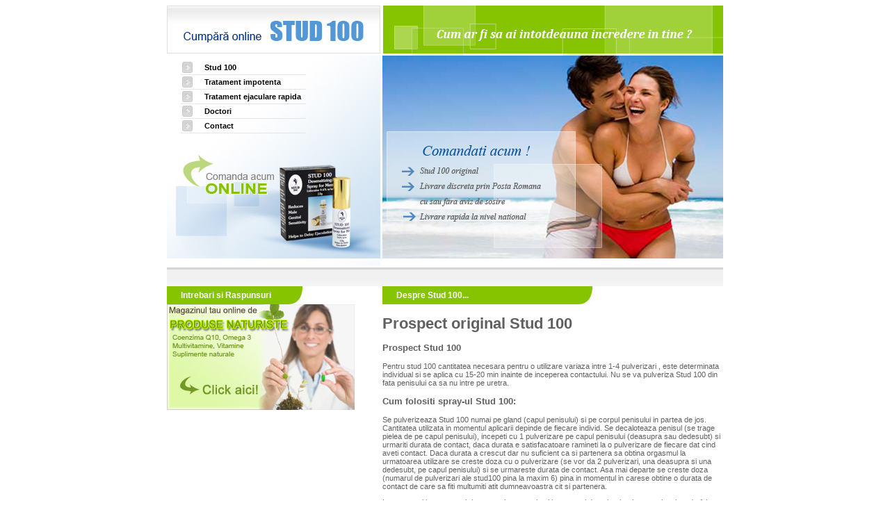

--- FILE ---
content_type: text/html; charset=UTF-7
request_url: http://www.stud-100.ro/prospect-original-stud-100
body_size: 14518
content:
<!DOCTYPE html PUBLIC "-//W3C//DTD XHTML 1.0 Transitional//EN" "http://www.w3.org/TR/xhtml1/DTD/xhtml1-transitional.dtd">
<html xmlns="http://www.w3.org/1999/xhtml" lang="en-US">

<head profile="http://gmpg.org/xfn/11">
<meta http-equiv="Content-Type" content="text/html; charset=UTF-7" />

<title>Prospect original Stud 100 | Stud 100</title>

<link rel="stylesheet" href="http://www.stud-100.ro/wp-content/themes/stud100/style.css" type="text/css" media="screen" />
<link rel="pingback" href="http://www.stud-100.ro/xmlrpc.php" />
<meta name="google-site-verification" content="ZmEAGxkanm0-AAoNRIWZgYkMrCRd6gfGj32o0uNn35w" />
<link rel='dns-prefetch' href='//s.w.org' />
<link rel="alternate" type="application/rss+xml" title="Stud 100 &raquo; Feed" href="http://www.stud-100.ro/feed" />
<link rel="alternate" type="application/rss+xml" title="Stud 100 &raquo; Comments Feed" href="http://www.stud-100.ro/comments/feed" />
<link rel="alternate" type="application/rss+xml" title="Stud 100 &raquo; Prospect original Stud 100 Comments Feed" href="http://www.stud-100.ro/prospect-original-stud-100/feed" />
		<script type="text/javascript">
			window._wpemojiSettings = {"baseUrl":"https:\/\/s.w.org\/images\/core\/emoji\/2.3\/72x72\/","ext":".png","svgUrl":"https:\/\/s.w.org\/images\/core\/emoji\/2.3\/svg\/","svgExt":".svg","source":{"concatemoji":"http:\/\/www.stud-100.ro\/wp-includes\/js\/wp-emoji-release.min.js?ver=4.8.25"}};
			!function(t,a,e){var r,i,n,o=a.createElement("canvas"),l=o.getContext&&o.getContext("2d");function c(t){var e=a.createElement("script");e.src=t,e.defer=e.type="text/javascript",a.getElementsByTagName("head")[0].appendChild(e)}for(n=Array("flag","emoji4"),e.supports={everything:!0,everythingExceptFlag:!0},i=0;i<n.length;i++)e.supports[n[i]]=function(t){var e,a=String.fromCharCode;if(!l||!l.fillText)return!1;switch(l.clearRect(0,0,o.width,o.height),l.textBaseline="top",l.font="600 32px Arial",t){case"flag":return(l.fillText(a(55356,56826,55356,56819),0,0),e=o.toDataURL(),l.clearRect(0,0,o.width,o.height),l.fillText(a(55356,56826,8203,55356,56819),0,0),e===o.toDataURL())?!1:(l.clearRect(0,0,o.width,o.height),l.fillText(a(55356,57332,56128,56423,56128,56418,56128,56421,56128,56430,56128,56423,56128,56447),0,0),e=o.toDataURL(),l.clearRect(0,0,o.width,o.height),l.fillText(a(55356,57332,8203,56128,56423,8203,56128,56418,8203,56128,56421,8203,56128,56430,8203,56128,56423,8203,56128,56447),0,0),e!==o.toDataURL());case"emoji4":return l.fillText(a(55358,56794,8205,9794,65039),0,0),e=o.toDataURL(),l.clearRect(0,0,o.width,o.height),l.fillText(a(55358,56794,8203,9794,65039),0,0),e!==o.toDataURL()}return!1}(n[i]),e.supports.everything=e.supports.everything&&e.supports[n[i]],"flag"!==n[i]&&(e.supports.everythingExceptFlag=e.supports.everythingExceptFlag&&e.supports[n[i]]);e.supports.everythingExceptFlag=e.supports.everythingExceptFlag&&!e.supports.flag,e.DOMReady=!1,e.readyCallback=function(){e.DOMReady=!0},e.supports.everything||(r=function(){e.readyCallback()},a.addEventListener?(a.addEventListener("DOMContentLoaded",r,!1),t.addEventListener("load",r,!1)):(t.attachEvent("onload",r),a.attachEvent("onreadystatechange",function(){"complete"===a.readyState&&e.readyCallback()})),(r=e.source||{}).concatemoji?c(r.concatemoji):r.wpemoji&&r.twemoji&&(c(r.twemoji),c(r.wpemoji)))}(window,document,window._wpemojiSettings);
		</script>
		<style type="text/css">
img.wp-smiley,
img.emoji {
	display: inline !important;
	border: none !important;
	box-shadow: none !important;
	height: 1em !important;
	width: 1em !important;
	margin: 0 .07em !important;
	vertical-align: -0.1em !important;
	background: none !important;
	padding: 0 !important;
}
</style>
<link rel='https://api.w.org/' href='http://www.stud-100.ro/wp-json/' />
<link rel="EditURI" type="application/rsd+xml" title="RSD" href="http://www.stud-100.ro/xmlrpc.php?rsd" />
<link rel="wlwmanifest" type="application/wlwmanifest+xml" href="http://www.stud-100.ro/wp-includes/wlwmanifest.xml" /> 
<link rel='prev' title='Afla daca ai nevoie de Stud 100' href='http://www.stud-100.ro/afla-daca-ai-nevoie-de-stud-100' />
<link rel='next' title='Tratament ejaculare rapida' href='http://www.stud-100.ro/tratament-ejaculare-rapida' />
<meta name="generator" content="WordPress 4.8.25" />
<link rel='shortlink' href='http://www.stud-100.ro/?p=31' />
<link rel="alternate" type="application/json+oembed" href="http://www.stud-100.ro/wp-json/oembed/1.0/embed?url=http%3A%2F%2Fwww.stud-100.ro%2Fprospect-original-stud-100" />
<link rel="alternate" type="text/xml+oembed" href="http://www.stud-100.ro/wp-json/oembed/1.0/embed?url=http%3A%2F%2Fwww.stud-100.ro%2Fprospect-original-stud-100&#038;format=xml" />

<!-- All in One SEO Pack 2.1.4 by Michael Torbert of Semper Fi Web Design[291,342] -->
<meta name="description" content="Prospect Stud 100 Pentru stud 100 cantitatea necesara pentru o utilizare variaza intre 1-4 pulverizari , este determinata individual si se aplica cu 15-20 min" />

<link rel="canonical" href="http://www.stud-100.ro/prospect-original-stud-100" />
<!-- /all in one seo pack -->
</head>

<table width="800" height="650" border="0" align="center" cellpadding="0" cellspacing="0">
  <tr>
    <td height="364" valign="top"><table width="310" border="0" cellspacing="0" cellpadding="0">
        <tr>
          <td height="69"><a href="http://www.vitafarm.ro/ejaculare-rapida/spray-stud-100-STUD--c6753--p300105.html"><img src="http://www.stud-100.ro/wp-content/themes/stud100/images/stud-100-st-sus.jpg" alt="Cumpara Stud 100" border="0"></a></td>
        </tr>
        <tr>
          <td height="295" valign="top" style="padding-top:10px; padding-left:20px; background-image:url(http://www.stud-100.ro/wp-content/themes/stud100/images/stud-100-bg-meniu.jpg);">
          
          
                
          <table width="290" border="0" cellspacing="0" cellpadding="0">
              <tr>
                <td><img src='http://www.stud-100.ro/wp-content/themes/stud100/images/stud-100-bullet-gri.jpg' alt='Despre Stud 100'> </td>
                <td align="left"><a href="http://www.stud-100.ro/" title="Despre Stud 100" class="linkuri">Stud 100</a></td>
              </tr>
              <tr>
                <td colspan="2"><img src="http://www.stud-100.ro/wp-content/themes/stud100/images/stud-100-linie-meniu.jpg" alt="Meniu Stud 100"></td>
              </tr>
              <tr>
                <td><img src='http://www.stud-100.ro/wp-content/themes/stud100/images/stud-100-bullet-gri.jpg' alt='Stud 100 trateaza impotenta'> </td>
                <td align="left"><a href="http://www.stud-100.ro/stud-100/stud-100-trateaza-impotenta" title="Stud 100 trateaza impotenta" class="linkuri">Tratament impotenta</a></td>
              </tr>
              <tr>
                <td colspan="2"><img src="http://www.stud-100.ro/wp-content/themes/stud100/images/stud-100-linie-meniu.jpg" alt="Meniu Stud 100"></td>
              </tr>
              <tr>
                <td><img src='http://www.stud-100.ro/wp-content/themes/stud100/images/stud-100-bullet-gri.jpg' alt='Stud 100 trateaza ejacularea rapida'> </td>
                <td align="left"><a href="http://www.stud-100.ro/stud-100/stud-100-trateaza-ejacularea-rapida" title="Stud 100 trateaza ejacularea rapida" class="linkuri">Tratament ejaculare rapida</a></td>
              </tr>
              <tr>
                <td colspan="2"><img src="http://www.stud-100.ro/wp-content/themes/stud100/images/stud-100-linie-meniu.jpg" alt="Meniu Stud 100"></td>
              </tr>
              <tr>
                <td><img src='http://www.stud-100.ro/wp-content/themes/stud100/images/stud-100-bullet-gri.jpg' alt='Doctori care prescriu Stud 100'> </td>
                <td align="left"><a href="http://www.stud-100.ro/stud-100/consultanta-si-prescriere-stud-100" title="Doctori care prescriu Stud 100" class="linkuri">Doctori</a></td>
              </tr>
              <tr>
                <td colspan="2"><img src="http://www.stud-100.ro/wp-content/themes/stud100/images/stud-100-linie-meniu.jpg" alt="Meniu Stud 100"></td>
              </tr>
              <tr>
                <td><img src='http://www.stud-100.ro/wp-content/themes/stud100/images/stud-100-bullet-gri.jpg' alt='Contacteaza-ne pentru Stud 100'> </td>
                <td align="left"><a href="http://www.stud-100.ro/stud-100/informatii-de-contact" title="Contacteaza-ne pentru Stud 100" class="linkuri">Contact</a></td>
              </tr>
              <tr>
                <td colspan="2"><img src="http://www.stud-100.ro/wp-content/themes/stud100/images/stud-100-linie-meniu.jpg" alt="Meniu Stud 100"></td>
              </tr>
              <tr>
                <td colspan="2"><a href="http://www.viagraeuropa.ro/ejaculare-rapida/spray-stud-100-STUD--c6753--p300105.html" target="_blank"><img src="http://www.stud-100.ro/wp-content/themes/stud100/images/comanda-online-stud-100.gif" vspace="30" border="0"></a></td>
              </tr>
            </table>
            
            
            
          </td>
        </tr>
      </table></td>
    <td valign="top"><table width="490" border="0" cellspacing="0" cellpadding="0">
        <tr>
          <td valign="top"><img src="http://www.stud-100.ro/wp-content/themes/stud100/images/stud-100-verde-sus.jpg" alt="41 de medici de specialitate vorbesc despre Stud 100"></td>
        </tr>
        <tr>
          <td valign="top"><a href="http://www.vitafarm.ro/ejaculare-rapida/spray-stud-100-STUD--c6753--p300105.html" target="_blank" title="stud 100"><img src="http://www.stud-100.ro/wp-content/themes/stud100/images/stud-100-banner.jpg" alt="comenzi Stud 100" border="0"></a></td>
        </tr>
      </table></td>
  </tr>
  <tr>
    <td height="30" valign="top" background="http://www.stud-100.ro/wp-content/themes/stud100/images/stud-100-bg-continut.jpg">&nbsp;</td>
    <td height="30" valign="top" background="http://www.stud-100.ro/wp-content/themes/stud100/images/stud-100-bg-continut.jpg">&nbsp;</td>
  </tr>
  <tr>
    	<td valign="top">
<table width="200"  border="0" cellspacing="0" cellpadding="0">
                  <tr>
                    <td bgcolor="#86c400" height="26" class="titlu_zona" style="padding-left:20px; font-size:12px; ">Intrebari si Raspunsuri</td>
                    <td><img src="http://www.stud-100.ro/wp-content/themes/stud100/images/stud-100-buton-dreapta.jpg" alt="final tabel titlu Stud 100"></td>
                  </tr>
                </table>
				                                      <a href="http://www.vitafarm.ro/" title="Vita Farm - Produse naturiste" target="_blank">
                   <img src="http://www.stud-100.ro/wp-content/themes/stud100/images/vitafarm.jpg" alt="Vita Farm - Produse naturiste" border="0" /></a>
                   </td>

    
    <td valign="top">
      <table width="332"  border="0" cellspacing="0" cellpadding="0" height="26">
                  <tr>
                    <td bgcolor="#86c400" height="26" class="titlu_zona" style="padding-left:20px; font-size:12px ">Despre Stud 100... </td>
                    <td><img src="http://www.stud-100.ro/wp-content/themes/stud100/images/stud-100-buton-dreapta.jpg" alt="final tabel titlu Stud 100"></td>
                  </tr>
      </table><div class="continut">                <h1>Prospect original Stud 100</h1>
			<div class="entry">
				<h3>Prospect Stud 100</h3>
<p>Pentru stud 100 cantitatea necesara pentru o utilizare variaza intre 1-4 pulverizari , este determinata individual si se aplica cu 15-20 min inainte de inceperea contactului. Nu se va pulveriza Stud 100 din fata penisului ca sa nu intre pe uretra.</p>
<h3>Cum folositi spray-ul Stud 100:</h3>
<p>Se pulverizeaza Stud 100 numai pe gland (capul penisului) si pe corpul penisului in partea de jos. Cantitatea utilizata in momentul aplicarii depinde de fiecare individ. Se decaloteaza penisul (se trage pielea de pe capul penisului), incepeti cu 1 pulverizare pe capul penisului (deasupra sau dedesubt) si urmariti durata de contact, daca durata e satisfacatoare ramineti la o pulverizare de fiecare dat cind aveti contact. Daca durata a crescut dar nu suficient ca si partenera sa obtina orgasmul la urmatoarea utilizare se creste doza cu o pulverizare (se vor da 2 pulverizari, una deasupra si una dedesubt, pe capul penisului) si se urmareste durata de contact. Asa mai departe se creste doza (numarul de pulverizari ale stud100 pina la maxim 6) pina in momentul in carese obtine o durata de contact de care sa fiti multumiti atit dumneavoastra cit si partenera.</p>
<p>In momentul in care se obtine acest lucru ramineti la numarul de pulverizari respective timp de 1 luna de zile dupa care se scade doza cu 1 pulverizare in fiecare luna pina in momentul in care se ajunge la normalizare fara a mai folosi produsul. Daca nu aveti o viata sexuala regulata s-ar putea sa dureze mai multe luni pina veti ajunge la 1 pulverizare inainte de contact.</p>
<p>In acest moment se poate sa se controleze voluntar si se renunta la spray. Produsul are 150 de utilizari. La o persoana normala (fara ejaculare rapida) se ajunge la o durata de contact de Ã‚Â½-1 ora. Folositi cantitatea minima necesara din stud 100.</p>
<p>Nu depasiti 5-6 pulverizari in 24 de ore. Spalati bine penisul dupa contact. Nu folositi sprayul mai mult de 3 luni fara a consulta un medic specialist!Nu pulverizati in apropierea ochilor sau a narilor!</p>
<h3>Prescriere Stud 100 si comenzi online</h3>
<p>Va stam la dispozitie cu un corp medical specializat, care va poate oferi consulatii, inclusiv telefonice si va pot prescrie Stud 100.</p>
<p>Pentru comoditate si discretie, pentru comenzi online va recomandam sa vizitati magazinul nostru online www.viagraeuropa.ro: <a title="Stud 100" href="http://viagraeuropa.ro/AfiseazaProdus.jsp?pr_id=300105" target="_blank">Comanda Stud 100</a></p>

						</div>
			    </div>    </td>
  </tr>
  <tr>
    <td colspan="2" valign="top">&nbsp;</td>
  </tr>
</table>








		<script type='text/javascript' src='http://www.stud-100.ro/wp-includes/js/wp-embed.min.js?ver=4.8.25'></script>
        <script type="text/javascript">
var gaJsHost = (("https:" == document.location.protocol) ? "https://ssl." : "http://www.");
document.write(unescape("%3Cscript src='" + gaJsHost + "google-analytics.com/ga.js' type='text/javascript'%3E%3C/script%3E"));
</script>
<script type="text/javascript">
try {
var pageTracker = _gat._getTracker("UA-10395657-4");
pageTracker._trackPageview();
} catch(err) {}</script>
</body>
</html>


--- FILE ---
content_type: text/css
request_url: http://www.stud-100.ro/wp-content/themes/stud100/style.css
body_size: 2269
content:
a.linkuri:link {
	font-family:Arial;
	font-size:11px;
	font-weight:bold;
	color:#000000;
	text-decoration:none;
}
.sitemap {
	color:#F0F0F0;
}
.text_box {
	color:#4a4a4a;
	font-size:10px;
	font-family:Verdana, Arial, Helvetica, sans-serif;
	text-decoration:none;
}
a.linkuri:hover {
	font-family:Arial;
	font-size:11px;
	font-weight:bold;
	color:#86c400;
	text-decoration:none;
}
a.linkuri:visited {
	font-family:Arial;
	font-size:11px;
	font-weight:bold;
	color:#000000;
	text-decoration:none;
}
a.linkuri2:link {
	font-family:Arial;
	font-size:12px;
	font-weight:normal;
	color:#606060;
	text-decoration:none;
}
a.linkuri2:hover {
	font-family:Arial;
	font-size:12px;
	font-weight:normal;
	color:#4f93da;
	text-decoration:none;
}
a.linkuri2:visited {
	font-family:Arial;
	font-size:12px;
	font-weight:normal;
	color:#4f93da;
	text-decoration:none;
}
.suport-continut {
	background-image:url(images/stud-100-bg-continut.jpg);
	background-repeat:repeat-x;
}
.titlu_zona {
	font-family:Arial;
	font-size:14;
	font-weight:bold;
	color:#FFFFFF;
}
.hh1 {
	font-family:Arial;
	font-size:14px;
	font-weight:bold;
	color:#4f93da;
}
.continut {
	font-family:Arial;
	font-size:11px;
	font-weight:normal;
	color:#606060;
}
.td_continut {
	background-image: url(images/stud-100-bara-verticala.jpg);
	background-repeat: no-repeat;
	background-position: left top;
	padding-left: 10px;
}
.text {
	color:#696969;
	font-family:Tahoma;
	font-size:11px;
	text-decoration:none;
}
#recent-posts-3 {
list-style-type: none;
}

.widgettitle {
	font-size: 18px;
	color: #86C400;
	font-family: Tahoma, "Trebuchet MS";	
}

#recent-posts-3 li {
	list-style-type: none;
	margin-left: -20px;
}

#recent-posts-3 a {
	font-size: 11px;
	font-family: Tahoma, "Trebuchet MS";
	font-weight: normal;
	color: #4F93DA;
	text-decoration: none;
}
/* Images
----------------------------------------------------------------------------- */

	#content img {
		padding: 0;
		border: 0;
		max-width: 100%;
		display: block;
		margin: 0 auto;
		}

	#content img.none {
		border: 0;
		max-width: 90%;
		margin: 0 auto;
		}

	#content img.wp-smiley {
		border: 0;
		padding: 0;
		margin: 0;
		display: inline;
		/* For whenever one uses smileys in posts */
		}
.alignright {
	border: 0;
	clear: left;
	float: right;
}